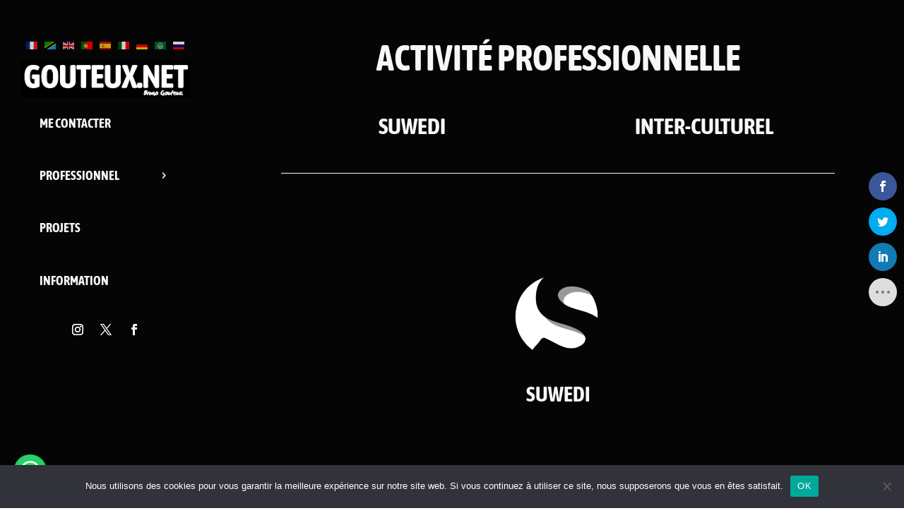

--- FILE ---
content_type: text/css
request_url: https://gouteux.net/wp-content/plugins/fancy-fiter/assets/css/fancy-filter.css?ver=2.0.3
body_size: 4909
content:

.fancyfilter_pro_pagination ul {
	list-style: none
}

.fancyfilter_pro_pagination ul li {
	display: inline-block
}

.fancyfilter_pro_pagination {
	margin-top: 10px;
	clear: both
}

.fancyfilter_pro_pagination a.next.page-numbers,
.fancyfilter_pro_pagination a.page-numbers,
.fancyfilter_pro_pagination span.page-numbers.current {
	padding: 1px 10px;
	color: #2b59a7;
	background-color: #bebebe;
	font-size: 18px;
	font-weight: 600;
	line-height: 32px;
	-webkit-transition: all .3s;
	transition: all .3s;
	margin: 0 5px;
	border: 1px solid currentColor
}

.fancyfilter_pro_pagination a.next.page-numbers:hover,
.fancyfilter_pro_pagination a.page-numbers:hover,
.fancyfilter_pro_pagination span.page-numbers.current {
	color: currentColor;
	background-color: transparent!important;
	border: 2px solid currentColor
}

.fancyfilter-free-item__link-block a {
    padding: 4px;
    border-radius: 50%;
}.fancyfilter-free-item__link-block a svg {
    position: relative;
    top: 3px;
}div#shortcode-inline #fancyfilter_masronry_wrapper{min-width:56vw}.hover_one{-webkit-transition:all 0.2s ease-in-out;transition:all 0.2s ease-in-out;position:relative}.hover_one:before,.hover_one:after{content:"";position:absolute;bottom:-5px;width:50%;height:3px;-webkit-transition:all 0.2s ease-in-out;transition:all 0.2s ease-in-out;-webkit-transition-duration:0.75s;transition-duration:0.75s;opacity:0;-ms-filter:"progid:DXImageTransform.Microsoft.Alpha(Opacity=0)";background-color:currentColor}.active.hover_one:before,.active.hover_one:after{width:100%;opacity:1;-ms-filter:"progid:DXImageTransform.Microsoft.Alpha(Opacity=100)"}.hover_one.hover-3:before{left:0}.hover_one.hover-3:after{right:0}.caption_wrapper #shortcode-inline,div#fancyfilter_masronry_wrapper #shortcode-inline{display:none!important}div#fancyfilter_masronry_wrapper a{text-decoration:none}div#shortcode-inline{position:relative;background:#FFF;padding:11px;width:auto;margin:20px auto}.mfp-wrap.mfp-close-btn-in.mfp-auto-cursor.FancyLiveInlines.mfp-ready button.mfp-close{top:0;right:-7%;background:transparent}.portfolio_content a{text-decoration:none!important}.fancyfilterduct.woocommerce.fancyfilter_variable p{margin:0;padding:0}.grid-init.shortcode .grid-item:hover .fancyfilterduct_wraperr{top:28px;opacity:1}.grid-init.shortcode .fancyfilter-free-item:hover .fancyfilterduct_wraperr,.grid-init.shortcode .portfolio_wrap_one:hover .fancyfilterduct_wraperr{top:28px;opacity:1}#fancyfilter-filter-nav-shrcode{margin:4% 10px}.grid-init img{width:100%}.grid-item{position:relative;float:left;margin-top:10px;margin:.5%;-webkit-transition:all 0s cubic-bezier(.86,0,.07,1);transition:all 0s cubic-bezier(.86,0,.07,1)}.portfolio_content small{text-transform:capitalize}.fancyfilter-filter-nav ul li:first-child{margin-left:0!important}@media (max-width:991px){.grid-item{width:49%!important}}@media (max-width:768px){.grid-item{width:100%!important}.fancyfilter-filter-nav ul li:first-child{margin-left:15px!important}}.demo img{width:32%}.demo{margin:0 auto}.grid-init{width:100%}.grid_wrapper{position:relative}.fancyfilter-filter-nav ul li{list-style:none;cursor:pointer;float:none;display:inline-block}.grid-init ins{background:none}.grid-init a.added_to_cart.wc-forward{display:none}.layout_five a.fancyfilter_port_link{display:none}.fancyfilter-filter-nav ul{margin:0;padding:0}.hover_three{position:relative;padding:20px;z-index:1}li.active.hover_three{position:relative}.active.hover_three:before{content:"";height:28.8px;height:1.8rem;-webkit-transform:scaleX(1.05);transform:scaleX(1.05);opacity:1;-ms-filter:"progid:DXImageTransform.Microsoft.Alpha(Opacity=100)";visibility:visible;-webkit-animation:none;animation:none}.hover_three:before{content:"";background:#7FDBFF;position:absolute;width:100%;height:5px;bottom:12px;left:0;border-radius:5px;-webkit-transform:scaleX(0);transform:scaleX(0);-webkit-animation:1.4s forwards no-hover-v linear;animation:1.4s forwards no-hover-v linear;-webkit-animation-fill-mode:forwards;animation-fill-mode:forwards;z-index:-1;opacity:0;-ms-filter:"progid:DXImageTransform.Microsoft.Alpha(Opacity=0)";visibility:hidden}.active.hover_three:before,.hover_three:focus:before{-webkit-animation:.5s forwards hover-v linear;animation:.5s forwards hover-v linear;-webkit-animation-fill-mode:forwards;animation-fill-mode:forwards;opacity:1;-ms-filter:"progid:DXImageTransform.Microsoft.Alpha(Opacity=100)";visibility:visible}@-webkit-keyframes hover-v{0%{-webkit-transform:scaleX(0);transform:scaleX(0);height:5px}45%{-webkit-transform:scaleX(1.05);transform:scaleX(1.05);height:5px}55%{height:5px}100%{-webkit-transform:scaleX(1.05);transform:scaleX(1.05);height:2.8rem}}@keyframes hover-v{0%{-webkit-transform:scaleX(0);transform:scaleX(0);height:5px}45%{-webkit-transform:scaleX(1.05);transform:scaleX(1.05);height:5px}55%{height:5px}100%{-webkit-transform:scaleX(1.05);transform:scaleX(1.05);height:2.8rem}}@-webkit-keyframes no-hover-v{0%{-webkit-transform:scaleX(1.05);transform:scaleX(1.05);height:2.8rem}45%{height:5px}55%{-webkit-transform:scaleX(1.05);transform:scaleX(1.05);height:5px;opacity:1;-ms-filter:"progid:DXImageTransform.Microsoft.Alpha(Opacity=100)"}100%{-webkit-transform:scaleX(0);transform:scaleX(0);height:5px;opacity:.02;-ms-filter:"progid:DXImageTransform.Microsoft.Alpha(Opacity=2)"}}@keyframes no-hover-v{0%{-webkit-transform:scaleX(1.05);transform:scaleX(1.05);height:2.8rem}45%{height:5px}55%{-webkit-transform:scaleX(1.05);transform:scaleX(1.05);height:5px;opacity:1;-ms-filter:"progid:DXImageTransform.Microsoft.Alpha(Opacity=100)"}100%{-webkit-transform:scaleX(0);transform:scaleX(0);height:5px;opacity:.02;-ms-filter:"progid:DXImageTransform.Microsoft.Alpha(Opacity=2)"}}.hover_six{-webkit-transition:0.3s ease;transition:0.3s ease;border-top-color:transparent;border-top-width:2px;border-top-style:solid;padding:6px 0;z-index:1}.hover_six.active{border-top-color:#000;border-top-width:2px;border-top-style:solid;padding:6px 0}.hover_seven{display:inline-block;min-width:97px;position:relative;text-align:center}.hover_seven.active svg.button-stroke{stroke-dashoffset:0}.hover_seven svg.button-stroke{stroke-dasharray:578px;stroke-dashoffset:578px;stroke:#11171a;stroke-width:3;-webkit-transition:stroke-dashoffset 800ms ease-out;transition:stroke-dashoffset 800ms ease-out;width:100px;display:block}li.hover_seven.active svg{opacity:1;-ms-filter:"progid:DXImageTransform.Microsoft.Alpha(Opacity=100)";visibility:visible}li.hover_seven svg{opacity:0;-ms-filter:"progid:DXImageTransform.Microsoft.Alpha(Opacity=0)";visibility:hidden}.fancyfilter_readmore{margin-top:40px;position:relative}.fancyfilter_readmore a{padding:7px 30px;background:#ddd;color:#000;display:inline-block;transition:all 0.3s ease;border:1px solid #ddd;text-align:center;position:relative;font-size:18px;line-height:32px;width:200px}.fancyfilter_readmore a:hover{background:transparent!important}.fancyfilter_readmore a:hover .hidden-log{opacity:1;visibility:visible;transform:translate(50%,-50%)}.fancyfilter_readmore a .hidden-log{opacity:0;visibility:hidden;position:absolute;top:50%;transform:translate(0%,-50%);transition:all 0.3s ease}.fancyfilter_pagination{margin-top:10px;clear:both}.fancyfilter_pagination a.next.page-numbers,.fancyfilter_pagination a.page-numbers,.fancyfilter_pagination span.page-numbers.current{padding:1px 10px;color:#2b59a7;background-color:#bebebe;font-size:18px;font-weight:600;line-height:32px;-webkit-transition:all 0.3s;transition:all 0.3s;margin:0 5px;border:1px solid currentColor}.fancyfilter_pagination span.page-numbers.current,.fancyfilter_pagination a.next.page-numbers:hover,.fancyfilter_pagination a.page-numbers:hover{color:currentColor;background-color:transparent!important;border:2px solid currentColor}@media (max-width:768px){.hover_three:before{width:96%}}.fancyfilter-mfg-title{color:#fff}.mfp-bg{top:0;left:0;width:100%;height:100%;z-index:1042;overflow:hidden;position:fixed;background:#0b0b0b;opacity:.8}.mfp-wrap{top:0;left:0;width:100%;height:100%;z-index:1043;position:fixed;outline:none!important;-webkit-backface-visibility:hidden}.mfp-container{text-align:center;position:fixed;width:100%;height:100%;left:0;top:0;padding:0 8px;box-sizing:border-box}.mfp-container:before{content:'';display:inline-block;height:100%;vertical-align:middle}.mfp-align-top .mfp-container:before{display:none}.mfp-content{position:relative;display:inline-block;vertical-align:middle;margin:0 auto;text-align:center;z-index:1045}.mfp-inline-holder .mfp-content,.mfp-ajax-holder .mfp-content{width:auto!important;cursor:auto}.mfp-ajax-cur{cursor:progress}.mfp-zoom-out-cur,.mfp-zoom-out-cur .mfp-image-holder .mfp-close{cursor:-moz-zoom-out;cursor:-webkit-zoom-out;cursor:zoom-out}.mfp-zoom{cursor:pointer;cursor:-webkit-zoom-in;cursor:-moz-zoom-in;cursor:zoom-in}.mfp-auto-cursor .mfp-content{cursor:auto}.mfp-close,.mfp-arrow,.mfp-preloader,.mfp-counter{-webkit-user-select:none;-moz-user-select:none;user-select:none;color:#fff!important}.mfp-loading.mfp-figure{display:none}.mfp-hide{display:none!important}.mfp-preloader{color:#CCC;position:absolute;top:50%;width:auto;text-align:center;margin-top:-.8em;left:8px;right:8px;z-index:1044}.mfp-preloader a{color:#CCC}.mfp-preloader a:hover{color:#FFF}.mfp-s-ready .mfp-preloader{display:none}.mfp-s-error .mfp-content{display:none}.FancyVideos button.mfp-close,.FancyVideos button.mfp-arrow{background:transparent;overflow:visible;cursor:pointer;border:0;-webkit-appearance:none;display:block;outline:none;padding:0;z-index:1046;box-shadow:none;touch-action:manipulation}button::-moz-focus-inner{padding:0;border:0}.mfp-close{width:44px;height:44px;line-height:44px;position:absolute;right:0;top:0;text-decoration:none;text-align:center;opacity:.65;padding:0 0 18px 10px;color:#FFF;font-style:normal;font-size:28px;font-family:Arial,Baskerville,monospace}.mfp-content img{max-height:500px}.mfp-content a.fancyfilter_poptilie_link_{font-size:18px;min-width:200px;font-weight:500;background:#fff;color:#000;padding:1% 5%;display:inline-block;margin-top:10px;text-transform:none}#fancyfilter_masronry_wrapper{position:relative;width:100%;height:100%}.mfp-content h2.fancyfilter-mfg-title{color:#fff;font-size:30px;text-transform:none}.image-popup-child .mfp-close{right:-17px;top:-37px}.mfp-close:hover,.mfp-close:focus{opacity:1}.mfp-close:active{top:1px}.mfp-close-btn-in .mfp-close{color:#333}.mfp-image-holder .mfp-close,.mfp-iframe-holder .mfp-close{color:#FFF;right:-6px;text-align:right;padding-right:6px;width:100%}.mfp-counter{position:absolute;top:0;right:0;color:#CCC;font-size:12px;line-height:18px;white-space:nowrap}.mfp-arrow{position:absolute;opacity:.65;margin:0;top:50%;margin-top:-55px;padding:0;width:90px;height:110px;-webkit-tap-highlight-color:transparent}.mfp-arrow:active{margin-top:-54px}.mfp-arrow:hover,.mfp-arrow:focus{opacity:1}.mfp-arrow:before,.mfp-arrow:after{content:'';display:block;width:0;height:0;position:absolute;left:0;top:0;margin-top:35px;margin-left:35px;border:medium inset transparent}.mfp-arrow:after{border-top-width:13px;border-bottom-width:13px;top:8px}.mfp-arrow:before{border-top-width:21px;border-bottom-width:21px;opacity:.7}.mfp-arrow-left{left:0}.mfp-arrow-left:after{border-right:17px solid #FFF;margin-left:31px}.mfp-arrow-left:before{margin-left:25px;border-right:27px solid #3F3F3F}.mfp-arrow-right{right:0}.mfp-arrow-right:after{border-left:17px solid #FFF;margin-left:39px}.mfp-arrow-right:before{border-left:27px solid #3F3F3F}.mfp-iframe-holder{padding-top:40px;padding-bottom:40px}.mfp-iframe-holder .mfp-content{line-height:0;width:100%;max-width:900px}.mfp-iframe-holder .mfp-close{top:-40px}.mfp-iframe-scaler{width:100%;height:0;overflow:hidden;padding-top:56.25%}.mfp-iframe-scaler iframe{position:absolute;display:block;top:0;left:0;width:100%;height:100%;box-shadow:0 0 8px rgba(0,0,0,.6);background:#000}img.mfp-img{width:auto;max-width:100%;height:auto;display:block;line-height:0;box-sizing:border-box;padding:40px 0 40px;margin:0 auto}.mfp-figure{line-height:0}.mfp-figure:after{content:'';position:absolute;left:0;top:40px;bottom:40px;display:block;right:0;width:auto;height:auto;z-index:-1;box-shadow:0 0 8px rgba(0,0,0,.6);background:#444}.mfp-figure small{color:#BDBDBD;display:block;font-size:12px;line-height:14px}.mfp-figure figure{margin:0}.mfp-bottom-bar{margin-top:-36px;position:absolute;top:100%;left:0;width:100%;cursor:auto}.mfp-title{text-align:left;line-height:18px;color:#F3F3F3;word-wrap:break-word;padding-right:36px}.mfp-image-holder .mfp-content{max-width:100%}.mfp-gallery .mfp-image-holder .mfp-figure{cursor:pointer}@media screen and (max-width:800px) and (orientation:landscape),screen and (max-height:300px){.mfp-img-mobile .mfp-image-holder{padding-left:0;padding-right:0}.mfp-img-mobile img.mfp-img{padding:0}.mfp-img-mobile .mfp-figure:after{top:0;bottom:0}.mfp-img-mobile .mfp-figure small{display:inline;margin-left:5px}.mfp-img-mobile .mfp-bottom-bar{background:rgba(0,0,0,.6);bottom:0;margin:0;top:auto;padding:3px 5px;position:fixed;box-sizing:border-box}.mfp-img-mobile .mfp-bottom-bar:empty{padding:0}.mfp-img-mobile .mfp-counter{right:5px;top:3px}.mfp-img-mobile .mfp-close{top:0;right:0;width:35px;height:35px;line-height:35px;background:rgba(0,0,0,.6);position:fixed;text-align:center;padding:0}}@media all and (max-width:900px){.mfp-arrow{-webkit-transform:scale(.75);transform:scale(.75)}.mfp-arrow-left{-webkit-transform-origin:0;transform-origin:0}.mfp-arrow-right{-webkit-transform-origin:100%;transform-origin:100%}.mfp-container{padding-left:6px;padding-right:6px}}.fancyfilter-free-item:hover small.fancyfilter-cat{left:10px;opacity:1}.fancyfilter-free-item small.fancyfilter-cat{left:0;position:absolute;top:0;z-index:2;transition:all 0.3s ease;transition-delay:1s;opacity:0}small.el .fancyfilter-free-effect{display:flex;justify-content:space-between}.fancyfilter-free-effect{display:flex;justify-content:space-between}.fancyfilter-free-item{position:relative;overflow:hidden}.fancyfilter-free-item__image{width:100%;height:100%}.fancyfilter-free-item__info{position:absolute;top:7px;left:7px;display:flex;flex-direction:column;align-items:center;justify-content:center;width:calc(100% - 2 * 7px);height:calc(100% - 2 * 7px);background-color:rgba(255,255,255,.7)}.fancyfilter-free-item__header{position:relative;margin:0 0 20px;padding:15px 0;font-size:22px;text-transform:uppercase;letter-spacing:2px}.fancyfilter-free-item__header:after{position:absolute;left:0;bottom:0;display:block;height:2px;width:100%;content:"";background-color:#8d909b}.fancyfilter-free-item__links{display:flex}.fancyfilter-free-item__link-block{position:relative;width:35px;height:35px;margin-right:10px}.fancyfilter-free-item__link-block:last-child{margin-right:0}.fancyfilter-free-item__link{transition-property:all;transition-duration:0.2s;transition-timing-function:linear;transition-delay:0s;display:flex;align-items:center;justify-content:center;width:100%;height:100%;color:#101010;text-decoration:none;border-radius:50%}.fancyfilter-free-item__link:hover{color:#fff;background-color:#101010}.fancyfilter_pro-free-item--eff1 .fancyfilter-free-item__info{-webkit-transform:scale(1.1);transform:scale(1.1);opacity:0}.fancyfilter_pro-free-item--eff1 .fancyfilter-free-item__header{top:-10px;opacity:0}.fancyfilter_pro-free-item--eff1 .fancyfilter-free-item__header:after{-webkit-transform:scaleX(0);transform:scaleX(0)}.fancyfilter_pro-free-item--eff1 .fancyfilter-free-item__link-block{top:20px;opacity:0}.fancyfilter_pro-free-item--eff1:hover .fancyfilter-free-item__info{transition-property:all;transition-duration:0.4s;transition-timing-function:linear;transition-delay:0s;-webkit-transform:scale(1);transform:scale(1);opacity:1}.fancyfilter_pro-free-item--eff1:hover .fancyfilter-free-item__header{transition-property:all;transition-duration:0.2s;transition-timing-function:linear;transition-delay:0.45s;top:0;opacity:1}.fancyfilter_pro-free-item--eff1:hover .fancyfilter-free-item__header:after{transition-property:all;transition-duration:0.3s;transition-timing-function:cubic-bezier(.63,.01,0,1.39);transition-delay:0.65s;-webkit-transform:scaleX(1);transform:scaleX(1)}.fancyfilter_pro-free-item--eff1:hover .fancyfilter-free-item__link-block{top:0;opacity:1}.fancyfilter_pro-free-item--eff1:hover .fancyfilter-free-item__link-block:first-child{transition-property:all;transition-duration:0.2s;transition-timing-function:linear;transition-delay:0.85s}.fancyfilter_pro-free-item--eff1:hover .fancyfilter-free-item__link-block:nth-child(2){transition-property:all;transition-duration:0.2s;transition-timing-function:linear;transition-delay:0.95s}.fancyfilter_pro-free-item--eff2 .fancyfilter-free-item__info{top:-100%}.fancyfilter_pro-free-item--eff2 .fancyfilter-free-item__header{left:-25px;opacity:0}.fancyfilter_pro-free-item--eff2 .fancyfilter-free-item__header:after{-webkit-transform:scaleX(0);transform:scaleX(0);-webkit-transform-origin:right center;transform-origin:right center}.fancyfilter_pro-free-item--eff2 .fancyfilter-free-item__link-block{-webkit-transform:scale(1.2);transform:scale(1.2);opacity:0}.fancyfilter_pro-free-item--eff2:hover .fancyfilter-free-item__info{transition-property:all;transition-duration:0.35s;transition-timing-function:cubic-bezier(.63,.01,0,1.39);transition-delay:0s;top:7px}.fancyfilter_pro-free-item--eff2:hover .fancyfilter-free-item__header{transition-property:all;transition-duration:0.2s;transition-timing-function:linear;transition-delay:0.45s;left:0;opacity:1}.fancyfilter_pro-free-item--eff2:hover .fancyfilter-free-item__header:after{transition-property:all;transition-duration:0.2s;transition-timing-function:linear;transition-delay:0.6s;-webkit-transform:scaleX(1);transform:scaleX(1)}.fancyfilter_pro-free-item--eff2:hover .fancyfilter-free-item__link-block{-webkit-transform:scale(1);transform:scale(1);opacity:1}.fancyfilter_pro-free-item--eff2:hover .fancyfilter-free-item__link-block:first-child{transition-property:all;transition-duration:0.2s;transition-timing-function:linear;transition-delay:0.85s}.fancyfilter_pro-free-item--eff2:hover .fancyfilter-free-item__link-block:nth-child(2){transition-property:all;transition-duration:0.2s;transition-timing-function:linear;transition-delay:0.95s}.fancyfilter_pro-free-item--eff3 .fancyfilter-free-item__info{transition-property:-webkit-transform;transition-property:transform;transition-property:transform,-webkit-transform;transition-duration:0.3s;transition-timing-function:linear;transition-delay:0s;-webkit-transform:scale(0,1);transform:scale(0,1);-webkit-transform-origin:right top;transform-origin:right top}.fancyfilter_pro-free-item--eff3 .fancyfilter-free-item__header{-webkit-transform:scale(.4);transform:scale(.4);opacity:0}.fancyfilter_pro-free-item--eff3 .fancyfilter-free-item__header:after{bottom:-20px;opacity:0}.fancyfilter_pro-free-item--eff3 .fancyfilter-free-item__link-block{opacity:0}.fancyfilter_pro-free-item--eff3 .fancyfilter-free-item__link-block:first-child{-webkit-transform:translateX(-50%);transform:translateX(-50%)}.fancyfilter_pro-free-item--eff3 .fancyfilter-free-item__link-block:nth-child(2){-webkit-transform:translateX(50%);transform:translateX(50%)}.fancyfilter_pro-free-item--eff3:hover .fancyfilter-free-item__info{transition-property:-webkit-transform;transition-property:transform;transition-property:transform,-webkit-transform;transition-duration:0.3s;transition-timing-function:linear;transition-delay:0s;-webkit-transform:scale(1,1);transform:scale(1,1);-webkit-transform-origin:left top;transform-origin:left top}.fancyfilter_pro-free-item--eff3:hover .fancyfilter-free-item__header{transition-property:all;transition-duration:0.2s;transition-timing-function:linear;transition-delay:0.45s;-webkit-transform:scale(1);transform:scale(1);opacity:1}.fancyfilter_pro-free-item--eff3:hover .fancyfilter-free-item__header:after{transition-property:all;transition-duration:0.2s;transition-timing-function:linear;transition-delay:0.6s;bottom:0;opacity:1}.fancyfilter_pro-free-item--eff3:hover .fancyfilter-free-item__link-block{transition-property:all;transition-duration:0.2s;transition-timing-function:linear;transition-delay:0.85s;-webkit-transform:translateX(0);transform:translateX(0);opacity:1}.fancyfilter_pro-free-item--eff4 .fancyfilter-free-item__info{-webkit-transform:scale(.4);transform:scale(.4);opacity:0}.fancyfilter_pro-free-item--eff4 .fancyfilter-free-item__header{-webkit-transform:scale(1.3);transform:scale(1.3);opacity:0}.fancyfilter_pro-free-item--eff4 .fancyfilter-free-item__header:after{-webkit-transform:scaleX(1.3);transform:scaleX(1.3);opacity:0}.fancyfilter_pro-free-item--eff4 .fancyfilter-free-item__link-block{-webkit-transform:scale(0);transform:scale(0);opacity:0}.fancyfilter_pro-free-item--eff4:hover .fancyfilter-free-item__info{transition-property:all;transition-duration:0.3s;transition-timing-function:linear;transition-delay:0s;-webkit-transform:scale(1);transform:scale(1);opacity:1}.fancyfilter_pro-free-item--eff4:hover .fancyfilter-free-item__header{transition-property:all;transition-duration:0.2s;transition-timing-function:linear;transition-delay:0.45s;-webkit-transform:scale(1);transform:scale(1);opacity:1}.fancyfilter_pro-free-item--eff4:hover .fancyfilter-free-item__header:after{transition-property:all;transition-duration:0.2s;transition-timing-function:linear;transition-delay:0.65s;-webkit-transform:scaleX(1);transform:scaleX(1);opacity:1}.fancyfilter_pro-free-item--eff4:hover .fancyfilter-free-item__link-block{-webkit-transform:scale(1);transform:scale(1);opacity:1}.fancyfilter_pro-free-item--eff4:hover .fancyfilter-free-item__link-block:first-child{transition-property:all;transition-duration:0.2s;transition-timing-function:linear;transition-delay:0.85s}.fancyfilter_pro-free-item--eff4:hover .fancyfilter-free-item__link-block:nth-child(2){transition-property:all;transition-duration:0.2s;transition-timing-function:linear;transition-delay:0.95s}.fancyfilter-free-item--eff5 .fancyfilter-free-item__info{-webkit-transform:scale(.4);transform:scale(.4);-webkit-transform-origin:right top;transform-origin:right top;opacity:0}.fancyfilter-free-item--eff5 .fancyfilter-free-item__header{opacity:0}.fancyfilter-free-item--eff5 .fancyfilter-free-item__header:after{height:100%;opacity:0}.fancyfilter-free-item--eff5 .fancyfilter-free-item__link-block{opacity:0}.fancyfilter-free-item--eff5 .fancyfilter-free-item__link-block:first-child{-webkit-transform:translateX(30%);transform:translateX(30%)}.fancyfilter-free-item--eff5 .fancyfilter-free-item__link-block:nth-child(2){-webkit-transform:translateX(-30%);transform:translateX(-30%)}.fancyfilter-free-item--eff5:hover .fancyfilter-free-item__info{transition-property:all;transition-duration:0.3s;transition-timing-function:linear;transition-delay:0s;-webkit-transform:scale(1);transform:scale(1);opacity:1}.fancyfilter-free-item--eff5:hover .fancyfilter-free-item__header{transition-property:all;transition-duration:0.2s;transition-timing-function:linear;transition-delay:0.45s;opacity:1}.fancyfilter-free-item--eff5:hover .fancyfilter-free-item__header:after{transition-property:all;transition-duration:0.2s;transition-timing-function:linear;transition-delay:0.65s;height:2px;opacity:1}.fancyfilter-free-item--eff5:hover .fancyfilter-free-item__link-block{transition-property:all;transition-duration:0.2s;transition-timing-function:linear;transition-delay:0.85s;-webkit-transform:translate(0);transform:translate(0);opacity:1}.fancyfilter-free-item.fancyfilter-free-effect__item .portfolio_content{bottom:0;position:absolute;height:100%;width:100%}.fancyfilter-free-item.fancyfilter-free-effect__item p.fancyfilterprice{position:relative;text-align:center;z-index:3;opacity:0;top:-48px;transition:all 0.3s ease-in-out}.fancyfilter-free-item:hover p.fancyfilterprice{opacity:1;top:0}.fancyfilter-free-item.fancyfilter-free-effect__item .fancyfilterduct.woocommerce{width:100%;text-align:center;z-index:3;position:absolute;bottom:0;opacity:0;transition:all 0.3s ease-in-out;transition-delay:1s}.fancyfilter-free-item:hover .fancyfilterduct.woocommerce{bottom:27px;opacity:1}.fancyfilter-free-item.fancyfilter-free-effect__item .portfolio_content small{margin-left:0;margin-top:10px;position:relative;z-index:1;opacity:0;transition:all 0.3s ease-in-out}.fancyfilter-free-item:hover .portfolio_content small{margin-left:10px;opacity:1}.fancyfilter-free-item.fancyfilter-free-effect__item p.fancyfilter_on_sale{left:auto;right:0;text-align:right}








.lb-loader,.lightbox{text-align:center;line-height:0;position:absolute;left:0}body.lb-disable-scrolling{overflow:hidden}.lightboxOverlay{position:absolute;top:0;left:0;z-index:9999;background-color:#000;filter:alpha(Opacity=80);opacity:.8;display:none}.lightbox{width:100%;z-index:10000;font-weight:400;outline:0}.lightbox .lb-image{display:block;height:auto;max-width:inherit;max-height:none;border-radius:3px;border:4px solid #fff}.lightbox a img{border:none}.lb-outerContainer{position:relative;width:250px;height:250px;margin:0 auto;border-radius:4px;background-color:#fff}.lb-outerContainer:after{content:"";display:table;clear:both}.lb-loader{top:43%;height:25%;width:100%}.lb-cancel{display:block;width:32px;height:32px;margin:0 auto;background:url(../img/loading.gif) no-repeat}.lb-nav{position:absolute;top:0;left:0;height:100%;width:100%;z-index:10}.lb-container>.nav{left:0}.lb-nav a{outline:0;background-image:url([data-uri])}.lb-next,.lb-prev{height:100%;cursor:pointer;display:block}.lb-nav a.lb-prev{width:34%;left:0;float:left;background:url(../img/prev.png) left 48% no-repeat;filter:alpha(Opacity=100);opacity:1;-webkit-transition:opacity .6s;-moz-transition:opacity .6s;-o-transition:opacity .6s;transition:opacity .6s}.lb-nav a.lb-prev:hover{filter:alpha(Opacity=100);opacity:1}.lb-nav a.lb-next{width:64%;right:0;float:right;background:url(../img/next.png) right 48% no-repeat;filter:alpha(Opacity=100);opacity:1;-webkit-transition:opacity .6s;-moz-transition:opacity .6s;-o-transition:opacity .6s;transition:opacity .6s}.lb-nav a.lb-next:hover{filter:alpha(Opacity=100);opacity:1}.lb-dataContainer{margin:0 auto;padding-top:5px;width:100%;border-bottom-left-radius:4px;border-bottom-right-radius:4px}.lb-dataContainer:after{content:"";display:table;clear:both}.lb-data{padding:0 4px;color:#ccc}.lb-data .lb-details{width:85%;float:left;text-align:left;line-height:1.1em}.lb-data .lb-caption{font-size:13px;font-weight:700;line-height:1em}.lb-data .lb-caption a{color:#4ae}.lb-data .lb-number{display:block;clear:left;padding-bottom:1em;font-size:12px;color:#999}.lb-data .lb-close{display:block;float:right;width:30px;height:30px;background:url(../img/close.png) top right no-repeat;text-align:right;outline:0;filter:alpha(Opacity=70);opacity:.7;-webkit-transition:opacity .2s;-moz-transition:opacity .2s;-o-transition:opacity .2s;transition:opacity .2s}.lb-data .lb-close:hover{cursor:pointer;filter:alpha(Opacity=100);opacity:1}








--- FILE ---
content_type: text/css
request_url: https://gouteux.net/wp-content/et-cache/global/et-divi-customizer-global.min.css?ver=1764918090
body_size: 1226
content:
body,.et_pb_column_1_2 .et_quote_content blockquote cite,.et_pb_column_1_2 .et_link_content a.et_link_main_url,.et_pb_column_1_3 .et_quote_content blockquote cite,.et_pb_column_3_8 .et_quote_content blockquote cite,.et_pb_column_1_4 .et_quote_content blockquote cite,.et_pb_blog_grid .et_quote_content blockquote cite,.et_pb_column_1_3 .et_link_content a.et_link_main_url,.et_pb_column_3_8 .et_link_content a.et_link_main_url,.et_pb_column_1_4 .et_link_content a.et_link_main_url,.et_pb_blog_grid .et_link_content a.et_link_main_url,body .et_pb_bg_layout_light .et_pb_post p,body .et_pb_bg_layout_dark .et_pb_post p{font-size:16px}.et_pb_slide_content,.et_pb_best_value{font-size:18px}body{color:#050505}h1,h2,h3,h4,h5,h6{color:#050505}#et_search_icon:hover,.mobile_menu_bar:before,.mobile_menu_bar:after,.et_toggle_slide_menu:after,.et-social-icon a:hover,.et_pb_sum,.et_pb_pricing li a,.et_pb_pricing_table_button,.et_overlay:before,.entry-summary p.price ins,.et_pb_member_social_links a:hover,.et_pb_widget li a:hover,.et_pb_filterable_portfolio .et_pb_portfolio_filters li a.active,.et_pb_filterable_portfolio .et_pb_portofolio_pagination ul li a.active,.et_pb_gallery .et_pb_gallery_pagination ul li a.active,.wp-pagenavi span.current,.wp-pagenavi a:hover,.nav-single a,.tagged_as a,.posted_in a{color:#52616b}.et_pb_contact_submit,.et_password_protected_form .et_submit_button,.et_pb_bg_layout_light .et_pb_newsletter_button,.comment-reply-link,.form-submit .et_pb_button,.et_pb_bg_layout_light .et_pb_promo_button,.et_pb_bg_layout_light .et_pb_more_button,.et_pb_contact p input[type="checkbox"]:checked+label i:before,.et_pb_bg_layout_light.et_pb_module.et_pb_button{color:#52616b}.footer-widget h4{color:#52616b}.et-search-form,.nav li ul,.et_mobile_menu,.footer-widget li:before,.et_pb_pricing li:before,blockquote{border-color:#52616b}.et_pb_counter_amount,.et_pb_featured_table .et_pb_pricing_heading,.et_quote_content,.et_link_content,.et_audio_content,.et_pb_post_slider.et_pb_bg_layout_dark,.et_slide_in_menu_container,.et_pb_contact p input[type="radio"]:checked+label i:before{background-color:#52616b}a{color:#719392}.et_secondary_nav_enabled #page-container #top-header{background-color:#52616b!important}#et-secondary-nav li ul{background-color:#52616b}#main-footer .footer-widget h4,#main-footer .widget_block h1,#main-footer .widget_block h2,#main-footer .widget_block h3,#main-footer .widget_block h4,#main-footer .widget_block h5,#main-footer .widget_block h6{color:#52616b}.footer-widget li:before{border-color:#52616b}#footer-widgets .footer-widget li:before{top:10.6px}body .et_pb_button{border-radius:23px}body.et_pb_button_helper_class .et_pb_button,body.et_pb_button_helper_class .et_pb_module.et_pb_button{}h1,h2,h3,h4,h5,h6,.et_quote_content blockquote p,.et_pb_slide_description .et_pb_slide_title{font-weight:bold;font-style:normal;text-transform:none;text-decoration:none;line-height:1.2em}@media only screen and (min-width:981px){.et_fixed_nav #page-container .et-fixed-header#top-header{background-color:#52616b!important}.et_fixed_nav #page-container .et-fixed-header#top-header #et-secondary-nav li ul{background-color:#52616b}}@media only screen and (min-width:1350px){.et_pb_row{padding:27px 0}.et_pb_section{padding:54px 0}.single.et_pb_pagebuilder_layout.et_full_width_page .et_post_meta_wrapper{padding-top:81px}.et_pb_fullwidth_section{padding:0}}	h1,h2,h3,h4,h5,h6{font-family:'Asap Condensed',Helvetica,Arial,Lucida,sans-serif}body,input,textarea,select{font-family:'Asap',Helvetica,Arial,Lucida,sans-serif}.et_pb_button{font-family:'PT Sans',Helvetica,Arial,Lucida,sans-serif}li.wpra-item.feed-item a{color:#050505!important;font-weight:bold;font-style:normal;text-transform:none;line-height:1.2em}div.wprss-feed-meta{font-weight:normal;font-size:12px}div.wprss-feed-meta a{font-weight:bold;font-size:12px}.wp-block-image figcaption{text-align:center;font-size:12px}span.spip_note_ref{background-color:none;border:none;display:inline-block;padding:1px 1px 1px 1px;white-space:nowrap}.spip_note{font-size:12px;background-color:#eee}.switcher .selected{background:#000000!important}.switcher{font-family:'Asap',Helvetica,Arial,Lucida,sans-serif!important}li.menu-item.menu-item-gtranslate,a.glink.nturl.notranslate{padding-left:4px!important;padding-right:4px!important}

--- FILE ---
content_type: text/css
request_url: https://gouteux.net/wp-content/et-cache/25248/et-core-unified-tb-24995-tb-31808-tb-382-deferred-25248.min.css?ver=1764926670
body_size: 1839
content:
.et_pb_section_0_tb_header{height:100vh;z-index:9999;position:fixed!important;top:0px;bottom:auto;left:0px;right:auto;transition:padding 300ms ease 0ms;overflow:visible!important}.et_pb_section_0_tb_header.et_pb_section{padding-top:4vh;padding-bottom:0px;margin-top:0px;margin-bottom:0px;background-color:#050505!important}body.logged-in.admin-bar .et_pb_section_0_tb_header{top:calc(0px + 32px)}.et_pb_row_0_tb_header,body #page-container .et-db #et-boc .et-l .et_pb_row_0_tb_header.et_pb_row,body.et_pb_pagebuilder_layout.single #page-container #et-boc .et-l .et_pb_row_0_tb_header.et_pb_row,body.et_pb_pagebuilder_layout.single.et_full_width_page #page-container #et-boc .et-l .et_pb_row_0_tb_header.et_pb_row{width:100%;max-width:80%}.et_pb_code_0_tb_header{max-height:20px;padding-top:0px;padding-bottom:0px;margin-top:0px!important;margin-bottom:0px!important}.et_pb_menu_0_tb_header.et_pb_menu ul li a{font-family:'Asap Condensed',Helvetica,Arial,Lucida,sans-serif;font-weight:700;text-transform:uppercase;font-size:18px;color:#F7F7F7!important;line-height:2em}.et_pb_menu_0_tb_header.et_pb_menu{background-color:#050505}.et_pb_menu_0_tb_header{padding-top:2vh;padding-bottom:2vh}.et_pb_menu_0_tb_header.et_pb_menu .et_pb_menu__logo{margin-bottom:20px}.et_pb_menu_0_tb_header.et_pb_menu ul li.current-menu-item a{color:#F7F7F7!important}.et_pb_menu_0_tb_header.et_pb_menu .nav li ul{background-color:#050505!important;border-color:#F7F7F7}.et_pb_menu_0_tb_header.et_pb_menu .et_mobile_menu{border-color:#F7F7F7}.et_pb_menu_0_tb_header.et_pb_menu .et_mobile_menu,.et_pb_menu_0_tb_header.et_pb_menu .et_mobile_menu ul{background-color:#050505!important}.et_pb_menu_0_tb_header .et_pb_menu_inner_container>.et_pb_menu__logo-wrap,.et_pb_menu_0_tb_header .et_pb_menu__logo-slot{width:250px;max-width:100%}.et_pb_menu_0_tb_header .et_pb_menu_inner_container>.et_pb_menu__logo-wrap .et_pb_menu__logo img,.et_pb_menu_0_tb_header .et_pb_menu__logo-slot .et_pb_menu__logo-wrap img{height:auto;max-height:none}.et_pb_menu_0_tb_header .mobile_nav .mobile_menu_bar:before,.et_pb_social_media_follow .et_pb_social_media_follow_network_0_tb_header.et_pb_social_icon .icon:before,.et_pb_social_media_follow .et_pb_social_media_follow_network_1_tb_header.et_pb_social_icon .icon:before,.et_pb_social_media_follow .et_pb_social_media_follow_network_2_tb_header.et_pb_social_icon .icon:before{color:#F7F7F7}.et_pb_menu_0_tb_header .et_pb_menu__icon.et_pb_menu__search-button,.et_pb_menu_0_tb_header .et_pb_menu__icon.et_pb_menu__close-search-button,.et_pb_menu_0_tb_header .et_pb_menu__icon.et_pb_menu__cart-button{font-size:18px;color:#F7F7F7}.et_pb_row_1_tb_header.et_pb_row{padding-top:0px!important;padding-bottom:0px!important;margin-top:0px!important;margin-bottom:0px!important;padding-top:0px;padding-bottom:0px}ul.et_pb_social_media_follow_0_tb_header{padding-top:0px!important;padding-bottom:0px!important;margin-top:0px!important;margin-bottom:0px!important}.et_pb_social_media_follow_network_0_tb_header a.icon,.et_pb_social_media_follow_network_1_tb_header a.icon,.et_pb_social_media_follow_network_2_tb_header a.icon{background-color:RGBA(255,255,255,0)!important}.et_pb_section_0_tb_header:hover{padding-top:4vh!important;padding-bottom:0px!important}.et_pb_row_0_tb_header.et_pb_row{padding-top:3vh!important;padding-bottom:0px!important;margin-left:auto!important;margin-right:auto!important;padding-top:3vh;padding-bottom:0px}@media only screen and (min-width:981px){.et_pb_section_0_tb_header{width:300px}.et_pb_menu_0_tb_header.et_pb_menu .et-menu-nav li a{width:100%;padding:1vh 15px;margin-bottom:4px;border-radius:3px}}@media only screen and (max-width:980px){.et_pb_section_0_tb_header{height:auto;width:100%}.et_pb_section_0_tb_header.et_pb_section{padding-top:0px;padding-bottom:0px}.et_pb_row_0_tb_header.et_pb_row{padding-top:0px!important;padding-bottom:0px!important;padding-top:0px!important;padding-bottom:0px!important}.et_pb_menu_0_tb_header.et_pb_menu ul li a{font-size:14px}.et_pb_menu_0_tb_header{padding-top:10px;padding-bottom:10px}.et_pb_menu_0_tb_header.et_pb_menu .et-menu-nav li a{width:auto;border:none}.et_pb_menu_0_tb_header .et_pb_menu_inner_container>.et_pb_menu__logo-wrap,.et_pb_menu_0_tb_header .et_pb_menu__logo-slot{width:180px}}@media only screen and (min-width:768px) and (max-width:980px){.et_pb_row_1_tb_header{display:none!important}}@media only screen and (max-width:767px){.et_pb_section_0_tb_header{height:auto}.et_pb_section_0_tb_header.et_pb_section{padding-top:0px;padding-bottom:0px;margin-top:0px;margin-bottom:0px}.et_pb_row_0_tb_header.et_pb_row{padding-top:0px!important;padding-bottom:0px!important;padding-top:0px!important;padding-bottom:0px!important}.et_pb_menu_0_tb_header.et_pb_menu ul li a{font-size:14px}.et_pb_menu_0_tb_header{padding-top:10px;padding-bottom:10px}.et_pb_menu_0_tb_header.et_pb_menu .et-menu-nav li a{width:auto;border:none}.et_pb_menu_0_tb_header .et_pb_menu_inner_container>.et_pb_menu__logo-wrap,.et_pb_menu_0_tb_header .et_pb_menu__logo-slot{width:160px}.et_pb_row_1_tb_header{display:none!important}}.et_pb_section_2_tb_body,.et_pb_section_3_tb_body,.et_pb_section_5_tb_body{min-height:600px}.et_pb_section_2_tb_body.et_pb_section,.et_pb_section_3_tb_body.et_pb_section{background-color:#050505!important}.et_pb_text_4_tb_body.et_pb_text,.et_pb_text_5_tb_body.et_pb_text,.et_pb_text_6_tb_body.et_pb_text,.et_pb_text_7_tb_body.et_pb_text,.et_pb_text_8_tb_body.et_pb_text,.et_pb_text_9_tb_body.et_pb_text{color:#F7F7F7!important}.et_pb_text_4_tb_body,.et_pb_text_7_tb_body,.et_pb_text_10_tb_body{line-height:1.2em;font-size:37px;line-height:1.2em}.et_pb_text_4_tb_body h2,.et_pb_text_7_tb_body h2{font-family:'Asap Condensed',Helvetica,Arial,Lucida,sans-serif;font-weight:900;text-transform:uppercase;font-size:39px;color:#F7F7F7!important;text-align:left}.et_pb_text_5_tb_body,.et_pb_text_8_tb_body{line-height:1.3em;font-family:'Asap',Helvetica,Arial,Lucida,sans-serif;font-size:25px;line-height:1.3em;padding-top:2em!important;padding-bottom:2em!important}.et_pb_text_6_tb_body,.et_pb_text_9_tb_body,.et_pb_text_12_tb_body{line-height:1.1em;line-height:1.1em;padding-top:4em!important;padding-right:2em!important;padding-left:2em!important}body #page-container .et_pb_section .et_pb_button_0_tb_body,body #page-container .et_pb_section .et_pb_button_1_tb_body{color:#050505!important;border-color:#F7F7F7;border-radius:0px;font-size:18px;font-family:'Asap Condensed',Helvetica,Arial,Lucida,sans-serif!important;background-color:#F7F7F7}body #page-container .et_pb_section .et_pb_button_0_tb_body:hover:after,body #page-container .et_pb_section .et_pb_button_1_tb_body:hover:after,body #page-container .et_pb_section .et_pb_button_2_tb_body:hover:after{margin-left:.3em;left:auto;margin-left:.3em;opacity:1}body #page-container .et_pb_section .et_pb_button_0_tb_body:after,body #page-container .et_pb_section .et_pb_button_1_tb_body:after,body #page-container .et_pb_section .et_pb_button_2_tb_body:after{line-height:inherit;font-size:inherit!important;margin-left:-1em;left:auto;font-family:ETmodules!important;font-weight:400!important}.et_pb_button_0_tb_body,.et_pb_button_0_tb_body:after,.et_pb_button_1_tb_body,.et_pb_button_1_tb_body:after,.et_pb_button_2_tb_body,.et_pb_button_2_tb_body:after{transition:all 300ms ease 0ms}.et_pb_section_4_tb_body.et_pb_section{padding-top:2em;background-color:#F7F7F7!important}.et_pb_image_1_tb_body{text-align:center}.et_pb_section_5_tb_body.et_pb_section{background-color:#F7F7F7!important}.et_pb_text_10_tb_body.et_pb_text,.et_pb_text_11_tb_body.et_pb_text,.et_pb_text_12_tb_body.et_pb_text{color:#050505!important}.et_pb_text_10_tb_body h2{font-family:'Asap Condensed',Helvetica,Arial,Lucida,sans-serif;font-weight:900;text-transform:uppercase;font-size:39px;color:#050505!important;text-align:center}.et_pb_text_11_tb_body{line-height:1.3em;font-family:'Asap',Helvetica,Arial,Lucida,sans-serif;font-size:22px;line-height:1.3em;padding-top:2em!important;padding-bottom:2em!important}body #page-container .et_pb_section .et_pb_button_2_tb_body{color:#F7F7F7!important;border-color:#050505;border-radius:0px;font-size:18px;font-family:'Asap Condensed',Helvetica,Arial,Lucida,sans-serif!important;background-color:#050505}.et_pb_image_1_tb_body.et_pb_module{margin-left:auto!important;margin-right:auto!important}@media only screen and (min-width:981px){.et_pb_image_1_tb_body{width:140px}}@media only screen and (max-width:980px){.et_pb_text_5_tb_body,.et_pb_text_8_tb_body,.et_pb_text_11_tb_body{padding-top:1em!important;padding-bottom:1em!important}.et_pb_text_6_tb_body,.et_pb_text_9_tb_body,.et_pb_text_12_tb_body{padding-top:1em!important}body #page-container .et_pb_section .et_pb_button_0_tb_body:after,body #page-container .et_pb_section .et_pb_button_1_tb_body:after,body #page-container .et_pb_section .et_pb_button_2_tb_body:after{line-height:inherit;font-size:inherit!important;margin-left:-1em;left:auto;display:inline-block;opacity:0;content:attr(data-icon);font-family:ETmodules!important;font-weight:400!important}body #page-container .et_pb_section .et_pb_button_0_tb_body:before,body #page-container .et_pb_section .et_pb_button_1_tb_body:before,body #page-container .et_pb_section .et_pb_button_2_tb_body:before{display:none}body #page-container .et_pb_section .et_pb_button_0_tb_body:hover:after,body #page-container .et_pb_section .et_pb_button_1_tb_body:hover:after,body #page-container .et_pb_section .et_pb_button_2_tb_body:hover:after{margin-left:.3em;left:auto;margin-left:.3em;opacity:1}.et_pb_section_4_tb_body.et_pb_section{padding-top:6em}.et_pb_image_1_tb_body{width:100px}.et_pb_image_1_tb_body .et_pb_image_wrap img{width:auto}}@media only screen and (max-width:767px){.et_pb_text_5_tb_body,.et_pb_text_8_tb_body,.et_pb_text_11_tb_body{padding-top:0em!important;padding-bottom:0em!important}.et_pb_text_6_tb_body,.et_pb_text_9_tb_body,.et_pb_text_12_tb_body{padding-top:1em!important}body #page-container .et_pb_section .et_pb_button_0_tb_body:after,body #page-container .et_pb_section .et_pb_button_1_tb_body:after,body #page-container .et_pb_section .et_pb_button_2_tb_body:after{line-height:inherit;font-size:inherit!important;margin-left:-1em;left:auto;display:inline-block;opacity:0;content:attr(data-icon);font-family:ETmodules!important;font-weight:400!important}body #page-container .et_pb_section .et_pb_button_0_tb_body:before,body #page-container .et_pb_section .et_pb_button_1_tb_body:before,body #page-container .et_pb_section .et_pb_button_2_tb_body:before{display:none}body #page-container .et_pb_section .et_pb_button_0_tb_body:hover:after,body #page-container .et_pb_section .et_pb_button_1_tb_body:hover:after,body #page-container .et_pb_section .et_pb_button_2_tb_body:hover:after{margin-left:.3em;left:auto;margin-left:.3em;opacity:1}.et_pb_section_4_tb_body.et_pb_section{padding-top:10em}.et_pb_image_1_tb_body{width:80px}.et_pb_image_1_tb_body .et_pb_image_wrap img{width:auto}}.et_pb_section_0_tb_footer.et_pb_section{padding-top:50px;padding-bottom:50px;margin-top:0px;margin-bottom:0px;background-color:#050505!important}.et_pb_row_0_tb_footer.et_pb_row{margin-top:10px!important}.et_pb_social_media_follow .et_pb_social_media_follow_network_0_tb_footer.et_pb_social_icon .icon:before,.et_pb_social_media_follow .et_pb_social_media_follow_network_1_tb_footer.et_pb_social_icon .icon:before,.et_pb_social_media_follow .et_pb_social_media_follow_network_3_tb_footer.et_pb_social_icon .icon:before,.et_pb_social_media_follow_0_tb_footer li.et_pb_social_icon a.icon:before,.et_pb_menu_0_tb_footer .mobile_nav .mobile_menu_bar:before,.et_pb_menu_0_tb_footer .et_pb_menu__icon.et_pb_menu__search-button,.et_pb_menu_0_tb_footer .et_pb_menu__icon.et_pb_menu__close-search-button,.et_pb_menu_0_tb_footer .et_pb_menu__icon.et_pb_menu__cart-button{color:#F7F7F7}.et_pb_social_media_follow_0_tb_footer li a.icon:before{font-size:24px;line-height:48px;height:48px;width:48px}.et_pb_social_media_follow_0_tb_footer li a.icon{height:48px;width:48px}.et_pb_menu_0_tb_footer.et_pb_menu ul li a{text-transform:uppercase;color:#F7F7F7!important}.et_pb_menu_0_tb_footer.et_pb_menu{background-color:RGBA(255,255,255,0)}.et_pb_menu_0_tb_footer.et_pb_menu ul li.current-menu-item a,.et_pb_text_1_tb_footer.et_pb_text{color:#F7F7F7!important}.et_pb_menu_0_tb_footer.et_pb_menu .nav li ul{background-color:#F7F7F7!important;border-color:#F7F7F7}.et_pb_menu_0_tb_footer.et_pb_menu .et_mobile_menu{border-color:#F7F7F7}.et_pb_menu_0_tb_footer.et_pb_menu .nav li ul.sub-menu a,.et_pb_menu_0_tb_footer.et_pb_menu .et_mobile_menu a{color:#050505!important}.et_pb_menu_0_tb_footer.et_pb_menu .nav li ul.sub-menu li.current-menu-item a{color:#E09900!important}.et_pb_menu_0_tb_footer.et_pb_menu .et_mobile_menu,.et_pb_menu_0_tb_footer.et_pb_menu .et_mobile_menu ul{background-color:#F7F7F7!important}.et_pb_menu_0_tb_footer .et_pb_menu_inner_container>.et_pb_menu__logo-wrap,.et_pb_menu_0_tb_footer .et_pb_menu__logo-slot{width:auto;max-width:100%}.et_pb_menu_0_tb_footer .et_pb_menu_inner_container>.et_pb_menu__logo-wrap .et_pb_menu__logo img,.et_pb_menu_0_tb_footer .et_pb_menu__logo-slot .et_pb_menu__logo-wrap img{height:auto;max-height:none}.et_pb_text_1_tb_footer{margin-top:60px!important;margin-bottom:30px!important}body #page-container .et_pb_section .et_pb_button_0_tb_footer{color:#F7F7F7!important;border-color:#F7F7F7;font-size:13px;text-transform:uppercase!important;background-color:RGBA(255,255,255,0)}body #page-container .et_pb_section .et_pb_button_0_tb_footer:after{font-size:1.6em;color:#F7F7F7}body.et_button_custom_icon #page-container .et_pb_button_0_tb_footer:after{font-size:13px}.et_pb_button_0_tb_footer,.et_pb_button_0_tb_footer:after{transition:all 300ms ease 0ms}.et_pb_image_0_tb_footer{margin-top:60px!important;margin-right:20px!important;margin-bottom:20px!important;margin-left:20px!important;width:40px;text-align:right;margin-right:0}.et_pb_social_media_follow_network_0_tb_footer a.icon,.et_pb_social_media_follow_network_1_tb_footer a.icon,.et_pb_social_media_follow_network_2_tb_footer a.icon,.et_pb_social_media_follow_network_3_tb_footer a.icon{background-color:RGBA(255,255,255,0)!important}.et_pb_image_0_tb_footer.et_pb_module{margin-left:auto!important;margin-right:0px!important}@media only screen and (max-width:980px){body #page-container .et_pb_section .et_pb_button_0_tb_footer:after{display:inline-block;opacity:0}body #page-container .et_pb_section .et_pb_button_0_tb_footer:hover:after{opacity:1}.et_pb_image_0_tb_footer .et_pb_image_wrap img{width:auto}}@media only screen and (max-width:767px){body #page-container .et_pb_section .et_pb_button_0_tb_footer:after{display:inline-block;opacity:0}body #page-container .et_pb_section .et_pb_button_0_tb_footer:hover:after{opacity:1}.et_pb_image_0_tb_footer .et_pb_image_wrap img{width:auto}}